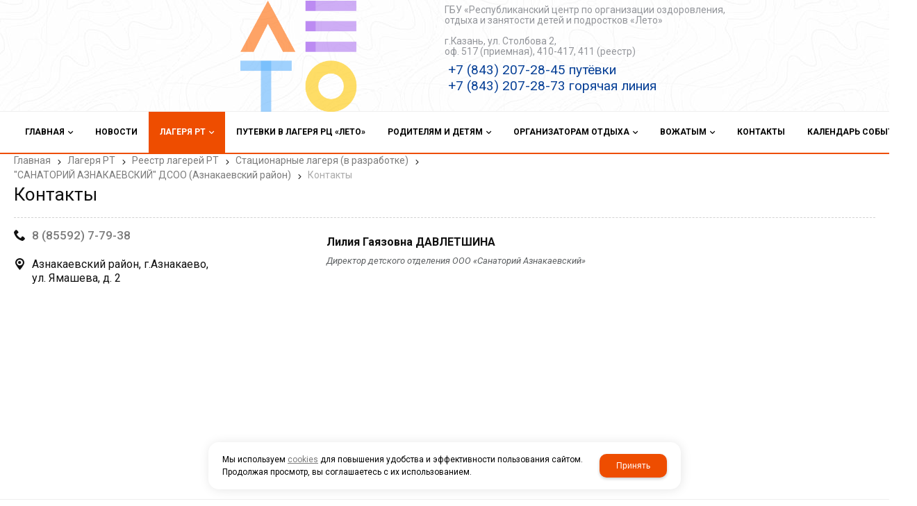

--- FILE ---
content_type: text/html; charset=utf-8
request_url: http://rcleto.ru/lagerya-rt/reestr-lagerej-rt/stacionarnye-lagerya/sanatorij-aznakaevskij-dsoo-aznakaevskij-rajon/kontakty/
body_size: 7199
content:

<!DOCTYPE html>
<html lang="ru" prefix="og: http://ogp.me/ns#">
<head>
    <meta charset="utf-8">
	<title>Контакты / "САНАТОРИЙ АЗНАКАЕВСКИЙ" ДСОО (Азнакаевский район) / Стационарные лагеря  (в разработке) / Реестр лагерей РТ / Лагеря РТ / ГБУ "Республиканский центр "Лето"</title>
	
	
		
		<meta name="robots" content="index, follow" />
        <meta name="yandex" content="index, follow" />
        <meta name="googlebot" content="index, follow" />
		<meta name='Description' content=''>
	<meta name='Keywords' content=''>

	
	<meta name="format-detection" content="telephone=no">

	<meta property="og:locale" content="ru_RU" />
	<meta property='og:type' content='website'/>
   	<meta property='og:url' content='http://rcleto.ru/lagerya-rt/reestr-lagerej-rt/stacionarnye-lagerya/sanatorij-aznakaevskij-dsoo-aznakaevskij-rajon/kontakty/'/>

	
	<meta property='og:title' content='Контакты' />
		
	<meta name='viewport' content='width=device-width,initial-scale=1.0'>	
	<link rel='icon' href='/a/leto/favicon.ico' type='image/x-icon'><link rel='shortcut icon' href='/a/leto/favicon.ico' type='image/x-icon'>

	

		<link rel="canonical" href="http://rcleto.ru/lagerya-rt/reestr-lagerej-rt/stacionarnye-lagerya/sanatorij-aznakaevskij-dsoo-aznakaevskij-rajon/kontakty/"/>
	<script src="/js/jquery-2.1.4.min.js"></script>
	
	<style>
@import url('https://fonts.googleapis.com/css?family=Montserrat:300,400,500,600,700,800,900&subset=cyrillic');
</style>
<meta name="yandex-verification" content="06340da7dcdf8622" />
<meta name="yandex-verification" content="995bd8b0cdb58153" />
<meta name="yandex-verification" content="76a956f82778a614" />
<meta name="google-site-verification" content="iQL6XGIVbH18Q0NGv44IOXkGoS7HFVoIovswywfthts" />
	<link href='/css/bannerslider.css' rel='Stylesheet' type='text/css'>	<LINK href='/css/grid1000.css' rel='Stylesheet' type='text/css'>
	<LINK href='/css/grid1200.css' media='screen and (min-width:1280px)' rel='Stylesheet' type='text/css'>	<link href="//rcleto.ru/css/style.css?v=1758701225" rel='Stylesheet' type='text/css'>
	<LINK href='/css/mobile.css?v=1746445220' media="screen and (max-width:780px)" rel='Stylesheet' type='text/css'>	<LINK href='/a/leto/bc_custom.min.css?v=1768565687' rel='Stylesheet' type='text/css'>

	
	<meta name='theme-color' content='#ee4d00'>
</head>


<body data-lang='ru' data-metrikaid='94256410' data-sub='161088' data-catalogue='307' data-class='2012' data-nc_ctpl='' data-kopeek='1'  class='pagelist shema1  subdiv-lagerya-rt subdiv-reestr-lagerej-rt subdiv-stacionarnye-lagerya subdiv-sanatorij-aznakaevskij-dsoo-aznakaevskij-rajon subdiv-kontakty this-kontakty sitew1200  notauth  innerpage st307 page161088 class2012 level5 targcookie nocity left-nothave lang-ru design-no editor-2'>
	<!--<div id="page-preloader"></div>-->
	<section id='mobile-panel' class='mobyes mainmenubg mpanel-linemenu'>
				<div class='mpanel-first'>
					<div class='mpanel-item mpanel-menu' onclick='load.clickItem("#mobile-menu")'><span>меню</span></div>
				</div>
				<div class='mpanel-second'>
					<div class='mpanel-item mpanel-info'></div>
					
					
					
				</div>
			</section>
			<section id='mobile-menu' class='mobyes'>
					<div class='menu-close' onclick='load.itemClose("#mobile-menu")'>✕</div>
					<div class='mobile-menu-body' data-loaditem='/bc/modules/default/index.php?user_action=mobile_menu'>
						
					</div>
				</section>
			
			
				<div id='site'>
		<div class='topfix'></div>
		<div id='main'>

			<section data-zone='6801' data-name='Шапка' id='zone1' data-id='1' class='zone cb blk-middle'><div 0 class='zone-bg ' ></div><header id='header' class='container container_12  cb'><section class='blocks  grid_4  type-block-1 menu-type- class2047 notitle blk_nomarg_head blk_nomarg_cont blk_nomarg_cont_lr_b blk_nomarg_cont_lr_h start ' data-prior='1' data-blockid='15' id='block15' data-width='4' data-sub='47255' data-admid='16360' data-cc='47171' ><article class='cb blk_body'><div class='blk_body_wrap'><div class=txt>
<div class="obj  obj523">    <a href='/' class='logosite'>
              <div class='logo-img'>
            <img src='/a/leto/files/47281/47196/logo_25_itog_.png' alt='ГБУ &quot;Республиканский центр &quot;Лето&quot;'>
        </div>
              </a>
  </div>

</div></div></article></section><!-- /not cache 15 --><section class='blocks  grid_4  type-block-3 menu-type- nomob notitle blk_nomarg_head blk_nomarg_cont blk_nomarg_cont_lr_b blk_nomarg_cont_lr_h start ' data-prior='34' data-blockid='16' id='block16' data-width='4' data-sub='47255' data-admid='16361' data-cc='47171' ><article class='cb blk_body'><div class='blk_body_wrap'><div class='cb tel_links'>

		<div class='tel_lnk_text'><br>ГБУ «Республиканский центр по организации оздоровления, отдыха и занятости детей и подростков «Лето»<br><br>г.Казань, ул. Столбова 2, <br>оф. 517 (приемная), 410-417, 411 (реестр)</div>

		
			<div class='tel_lnk_phone cb'>
				<div class='tel_lp_item '><a href='tel:+78432072845' class='link-tel-1' data-metr='headphone'>+7 (843) 207-28-45 путёвки</a><span class='semicolon'>;</span>
				</div>

				<div class='tel_lp_item'>
					<a href='tel:+78432072873' class='link-tel-2' data-metr='headphone'>+7 (843) 207-28-73 горячая линия</a>
				</div>

			</div>

		

	</div></div></article></section><!-- /not cache 16 --></header></section><section data-zone='6800' data-name='меню каталога' id='zone8' data-id='8' class='zone cb'><div 0 class='zone-bg ' ></div><div class='container container_12  cb'><section class='blocks  grid_12  type-block-2 menu-type-1 mainmenu thismenu submenutype1 notitle blk_nomarg_head blk_nomarg_cont blk_nomarg_cont_lr_b blk_nomarg_cont_lr_h start end ' data-prior='6' data-blockid='40' id='block40' data-width='12' data-sub='47255' data-admid='16373' data-cc='47171' ><article class='cb blk_body'><div class='blk_body_wrap'><nav class='header_bot elwidth100 menu-img-no'><ul class='header_menu'>


<li class=' menu-drop '><ul class='h_menu_sec'><li class='lang_true sub110723 222 '><a data-o='0' title='О Центре' href='/index/o-kompanii/'><span class='mn_sp_2'><span>О Центре</span></span></a> </li> <li class='lang_true sub126761 222 '><a data-o='0' title='Сведения об организации' href='/index/svedeniya-ob-obrazovatelnoj-organizacii/'><span class='mn_sp_2'><span>Сведения об организации</span></span></a> </li> <li class='lang_true sub126763 222 '><a data-o='0' title='Документы ГБУ РЦ &quotЛето&quot' href='/index/struktura-i-organy-upravleniya-obrazovatelnoj-organizaciej/'><span class='mn_sp_2'><span>Документы ГБУ РЦ &quotЛето&quot</span></span></a> </li> <li class='lang_true sub266906 222 '><a data-o='0' title='Детскийотдых.рф' href='https://fcdtk.ru/navigation-page/g4kkxpppi91a9bloxq6yhi8k5w1skoim'><span class='mn_sp_2'><span>Детскийотдых.рф</span></span></a> </li> </ul>
<a data-o='0' title='Главная' href='/'><span class='mn_sp_1 '><span>  Главная</span></span></a>
</li>


<li class='  '>
<a data-o='0' title='Новости' href='/novosti/'><span class='mn_sp_1 '><span>  Новости</span></span></a>
</li>


<li class=' sub110720 menu-drop active '><ul class='h_menu_sec'><li class='lang_true sub122263 222 '><a data-o='0' title='Профильные смены ' href='/lagerya-rt/lagerya-i-profilnye-smeny/'><span class='mn_sp_2'><span>Профильные смены </span></span></a> </li> <li class='lang_true sub122197 222 '><a data-o='0' title='Вакансии ' href='/lagerya-rt/vakansii/'><span class='mn_sp_2'><span>Вакансии </span></span></a> </li> <li class=' lang_true sub157354 active 444 '><a data-o='0' title='Реестр лагерей РТ' href='/lagerya-rt/reestr-lagerej-rt/'><span class='mn_sp_2'><span>Реестр лагерей РТ</span></span></a> </li> <li class='lang_true sub284022 222 '><a data-o='0' title='Специалисты по вопросам детского отдыха в районах ' href='/lagerya-rt/specialisty-po-voprosam-detskogo-otdyha-v-rajonah/'><span class='mn_sp_2'><span>Специалисты по вопросам детского отдыха в районах </span></span></a> </li> </ul>
<a data-o='0' title='Лагеря РТ' href='/lagerya-rt/'><span class='mn_sp_1'><span>Лагеря РТ</span></span></a>
</li> 


<li class='  '>
<a data-o='0' title='Путевки в лагеря РЦ «Лето»' href='https://camps.rcleto.ru/'><span class='mn_sp_1 '><span>  Путевки в лагеря РЦ «Лето»</span></span></a>
</li>


<li class=' menu-drop '><ul class='h_menu_sec'><li class='lang_true sub141636 222 '><a data-o='0' title='Памятка для родителей' href='/roditelyam-i-detyam/pamyatka-dlya-roditelej-otpravlyayucshih-rebenka-v-dol/'><span class='mn_sp_2'><span>Памятка для родителей</span></span></a> </li> <li class='lang_true sub128207 222 '><a data-o='0' title='Как оформить детскую льготную путевку в РТ' href='/roditelyam-i-detyam/kak-oformit-detskuyu-lgotnuyu-putevku-v-rt/'><span class='mn_sp_2'><span>Как оформить детскую льготную путевку в РТ</span></span></a> </li> <li class='lang_true sub107185 222 '><a data-o='0' title='Что необходимо знать' href='/roditelyam-i-detyam/chto-neobhodimo-znat/'><span class='mn_sp_2'><span>Что необходимо знать</span></span></a> </li> <li class='lang_true sub121742 222 '><a data-o='0' title='Путёвка в &quotАртек&quot' href='/roditelyam-i-detyam/kak-poluchit-putyovku-v-artek/'><span class='mn_sp_2'><span>Путёвка в &quotАртек&quot</span></span></a> </li> <li class='lang_true sub144277 222 '><a data-o='0' title='Часто задаваемые вопросы ' href='/roditelyam-i-detyam/chasto-zadavaemye-voprosy-i-otvety-na-nih/'><span class='mn_sp_2'><span>Часто задаваемые вопросы </span></span></a> </li> <li class='lang_true sub110718 222 '><a data-o='0' title='Отзывы' href='/roditelyam-i-detyam/voprosy-i-otvety/'><span class='mn_sp_2'><span>Отзывы</span></span></a> </li> <li class='lang_true sub279360 222 '><a data-o='0' title='Конкурсы' href='/roditelyam-i-detyam/konkursy/'><span class='mn_sp_2'><span>Конкурсы</span></span></a> </li> <li class='lang_true sub283044 222 '><a data-o='0' title='Полезные материалы' href='/roditelyam-i-detyam/poleznye-materialy/'><span class='mn_sp_2'><span>Полезные материалы</span></span></a> </li> </ul>
<a data-o='0' title='Родителям и детям' href='/roditelyam-i-detyam/'><span class='mn_sp_1 '><span>  Родителям и детям</span></span></a>
</li>


<li class=' menu-drop '><ul class='h_menu_sec'><li class='lang_true sub47297 222 '><a data-o='0' title='Нормативные документы' href='/organizatoram-otdyha/normativnye-dokumenty/'><span class='mn_sp_2'><span>Нормативные документы</span></span></a> </li> <li class='lang_true sub47298 222 '><a data-o='0' title='Бланки документов' href='/organizatoram-otdyha/blanki-dokumentov/'><span class='mn_sp_2'><span>Бланки документов</span></span></a> </li> <li class='lang_true sub128590 222 '><a data-o='0' title='Организаторам профильных смен' href='/organizatoram-otdyha/organizatoram-profilnyh-smen/'><span class='mn_sp_2'><span>Организаторам профильных смен</span></span></a> </li> <li class='lang_true sub145289 222 '><a data-o='0' title='Перечень документов, необходимых для открытия организаций отдыха детей и их оздоровления' href='/organizatoram-otdyha/perechen-dokumentov-neobhodimyh-dlya-otkrytiya-organizacij-otdyh/'><span class='mn_sp_2'><span>Перечень документов, необходимых для открытия организаций отдыха детей и их оздоровления</span></span></a> </li> <li class='lang_true sub145325 222 '><a data-o='0' title='ПОЛЕЗНЫЕ МАТЕРИАЛЫ' href='/organizatoram-otdyha/poleznye-materialy/'><span class='mn_sp_2'><span>ПОЛЕЗНЫЕ МАТЕРИАЛЫ</span></span></a> </li> <li class='lang_true sub145693 222 '><a data-o='0' title='Конкурсы' href='/organizatoram-otdyha/konkursy/'><span class='mn_sp_2'><span>Конкурсы</span></span></a> </li> <li class='lang_true sub235926 222 '><a data-o='0' title='Часто задаваемые вопросы организаторами отдыха' href='/organizatoram-otdyha/voprosy-organizatorov/'><span class='mn_sp_2'><span>Часто задаваемые вопросы организаторами отдыха</span></span></a> </li> <li class='lang_true sub266724 222 '><a data-o='0' title='Профилактика терроризма и экстремизма' href='https://minmol.tatarstan.ru/profilaktika-terrorizma-i-ekstremizma.htm'><span class='mn_sp_2'><span>Профилактика терроризма и экстремизма</span></span></a> </li> <li class='lang_true sub266870 222 '><a data-o='0' title='Цифровая гигиена' href='/organizatoram-otdyha/cifrovaya-gigiena/'><span class='mn_sp_2'><span>Цифровая гигиена</span></span></a> </li> <li class='lang_true sub268187 222 '><a data-o='0' title='Методические материалы' href='/organizatoram-otdyha/metodicheskie-materialy/'><span class='mn_sp_2'><span>Методические материалы</span></span></a> </li> <li class='lang_true sub269011 222 '><a data-o='0' title='Финансовая культура' href='https://fincult.info/'><span class='mn_sp_2'><span>Финансовая культура</span></span></a> </li> <li class='lang_true sub274010 222 '><a data-o='0' title='Психологический модуль ' href='/organizatoram-otdyha/psihologicheskij-modul/'><span class='mn_sp_2'><span>Психологический модуль </span></span></a> </li> </ul>
<a data-o='0' title='Организаторам отдыха' href='/organizatoram-otdyha/'><span class='mn_sp_1 '><span>  Организаторам отдыха</span></span></a>
</li>


<li class=' menu-drop '><ul class='h_menu_sec'><li class='lang_true sub106732 222 '><a data-o='0' title='ШКОЛА ВОЖАТЫХ' href='/vozhatym/shkola-vozhatyh/'><span class='mn_sp_2'><span>ШКОЛА ВОЖАТЫХ</span></span></a> </li> <li class='lang_true sub107871 222 '><a data-o='0' title='ПОЛЕЗНЫЕ  МАТЕРИАЛЫ' href='/vozhatym/poleznye--materialy/'><span class='mn_sp_2'><span>ПОЛЕЗНЫЕ  МАТЕРИАЛЫ</span></span></a> </li> </ul>
<a data-o='0' title='Вожатым' href='/vozhatym/'><span class='mn_sp_1 '><span>  Вожатым</span></span></a>
</li>


<li class='  '>
<a data-o='0' title='Контакты' href='/kontakty/'><span class='mn_sp_1 '><span>  Контакты</span></span></a>
</li>


<li class='  '>
<a data-o='0' title='Календарь событий' href='/kalendar-sobytij/'><span class='mn_sp_1 '><span>  Календарь событий</span></span></a>
</li></ul></nav></div></article></section><!-- /not cache 40 --></div></section>
			<section id='center'>
				<div class='centerwrap container container_12'>

				
				
								<section id='content' class='end  start grid_12'>
				    <section class='zone zone3 cb' data-zone='6793' data-id='3'  data-width='9'><div class='container-zone'><section class='blocks  grid_9  type-block-7 menu-type- notitle blk_nomarg_cont_lr_b blk_nomarg_cont_lr_h start end ' data-prior='10' data-blockid='50' id='block50' data-width='9' data-sub='47255' data-admid='19312' data-cc='47171' ><article class='cb blk_body'><div class='blk_body_wrap'><div itemscope='' itemtype='http://schema.org/BreadcrumbList'><ul class='xleb-default'><li class='xleb-default-item'>
									<span itemscope='' itemprop='itemListElement' itemtype='http://schema.org/ListItem'>
										<span itemprop='name'>
											<a href='/' itemprop='item'>Главная</a>
										</span>
										<meta itemprop='position' content='1'>
									</span>
								</li><li class='xleb-default-item'>
	<span itemscope='' itemprop='itemListElement' itemtype='http://schema.org/ListItem'>
		<span itemprop='name'>
			<a href='/lagerya-rt/' itemprop='item'>Лагеря РТ</a>
		</span>
		<meta itemprop='position' content='2'>
	</span>
</li><li class='xleb-default-item'>
	<span itemscope='' itemprop='itemListElement' itemtype='http://schema.org/ListItem'>
		<span itemprop='name'>
			<a href='/lagerya-rt/reestr-lagerej-rt/' itemprop='item'>Реестр лагерей РТ</a>
		</span>
		<meta itemprop='position' content='3'>
	</span>
</li><li class='xleb-default-item'>
	<span itemscope='' itemprop='itemListElement' itemtype='http://schema.org/ListItem'>
		<span itemprop='name'>
			<a href='/lagerya-rt/reestr-lagerej-rt/stacionarnye-lagerya/' itemprop='item'>Стационарные лагеря  (в разработке)</a>
		</span>
		<meta itemprop='position' content='4'>
	</span>
</li><li class='xleb-default-item'>
	<span itemscope='' itemprop='itemListElement' itemtype='http://schema.org/ListItem'>
		<span itemprop='name'>
			<a href='/lagerya-rt/reestr-lagerej-rt/stacionarnye-lagerya/sanatorij-aznakaevskij-dsoo-aznakaevskij-rajon/' itemprop='item'>"САНАТОРИЙ АЗНАКАЕВСКИЙ" ДСОО (Азнакаевский район)</a>
		</span>
		<meta itemprop='position' content='5'>
	</span>
</li><li class='xleb-default-item'>
	<span itemscope='' itemprop='itemListElement' itemtype='http://schema.org/ListItem'>
		<span itemprop='name'>Контакты</span>
		<meta itemprop='item' content='/lagerya-rt/reestr-lagerej-rt/stacionarnye-lagerya/sanatorij-aznakaevskij-dsoo-aznakaevskij-rajon/kontakty/'>
		<meta itemprop='position' content='6'>
	</span>
</li></ul></div></div></article></section><!-- /not cache 50 --></div></section>
	                  <section class='zone-title'>
				<h1>Контакты</h1>
				
			</section>	                  	                  <section class='zone zone4 cb' data-zone='6794' data-id='4'  data-width='9'>
                          <div class='container-zone'>
                              <section class='start end zone-content-all grid_12 typeblock'><article>
                              							  
							                                
                              
                              <div class='zone-content'>                                  								  

	<div class='contacts-items template-1'>
<div itemscope itemtype='http://schema.org/LocalBusiness' class='contact_item obj  obj1338'>
								
								<div class='contact_item_wrap'>
								
									<div class='contact_title none' itemprop='name' >ГБУ &quot;Республиканский центр &quot;Лето&quot;</div>
									<div class='how_get'>
										<div class='how_get_left'>
											<div class='how_item how_phone iconsCol icons i_tel cb'><div class='how_phone_item'><a itemprop='telephone' href='tel:88559277938' data-metr='contactphone'>8 (85592) 7-79-38</a></div></div>

											
												<div class='how_item how_location iconsCol icons i_city' itemprop='address' itemscope itemtype='http://schema.org/PostalAddress'>
													<div class='how_par'>
														<div class='how_name'></div>
														<div class='how_text' itemprop='streetAddress'>Азнакаевский район, г.Азнакаево, <br />
ул. Ямашева, д. 2</div>
													</div>
												</div>
											

											

											
										</div>
									</div>
									
									
									
								</div>
								





  
 <div class="contact_piople contact_piople_office">

<div class="cnp_item obj obj834 ">
		<div class="cnp_data">
			<div class="cnp_name">Лилия Гаязовна ДАВЛЕТШИНА</div>
			<div class='cnp_opis'>Директор детского отделения ООО «Санаторий Азнакаевский»</div>            									            	</div></div>
</div>



							</div>	</div>
                                    									


                                								
																																	
                                								

                                </div></article></section>                            </div>
                        </section>

    					<section class='zone zone5 cb' data-zone='6795' data-id='5'  data-width='9'><div class='container-zone'></div></section>
    				</section>

                    
    				
    				<div class='clear'></div>
    			</div>
    		</section>

    		
    	</div>
    </div>

    <section data-zone='6798' data-name='Подвал 2' id='zone10' data-id='10' class='zone cb'><div 0 class='zone-bg ' ></div><div class='container container_12  cb'><section class='blocks  grid_3  type-block- menu-type- notitle blk_nomarg_cont_lr_b blk_nomarg_cont_lr_h start ' data-prior='23' data-blockid='46' id='block46' data-width='3' data-sub='47255' data-admid='16375' data-cc='47171' ><article class='cb blk_body'><div class='blk_body_wrap'><div class='blockText txt ' ><p style="text-align: right;"><a href="https://t.me/s/pro_DO_RT"> <img src="/a/leto/images/images/-%20%D0%BC%D0%B0%D0%BB.png?1589527332643" alt="- мал" width="49" height="49" /></a> <a href="https://instagram.com/rc_leto/"></a><a href="https://vk.com/rcleto"><img src="/a/leto/images/images/file_1.jpg?1593064595018" alt="file_1" width="52" height="50" /></a></p><p style="text-align: right;"></p></div></div></article></section><!-- /not cache 46 --></div></section><footer><section data-zone='6797' data-name='Подвал' id='zone6' data-id='6' class='zone cb'><div 0 class='zone-bg ' ></div><div class='container container_12  cb'><section class='blocks  grid_6  type-block-4 menu-type- notitle blk_nomarg_cont_lr_b blk_nomarg_cont_lr_h start ' data-prior='29' data-blockid='13' id='block13' data-width='6' data-sub='47255' data-admid='16358' data-cc='47171' ><article class='cb blk_body'><div class='blk_body_wrap'><div class='copyright-block'>
                <div class=counter><!-- Yandex.Metrika counter -->
<script type="text/javascript" >
(function(m,e,t,r,i,k,a){m[i]=m[i]function(){(m[i].a=m[i].a[]).push(arguments)};
m[i].l=1*new Date();
for (var j = 0; j < document.scripts.length; j++) {if (document.scripts[j].src === r) { return; }}
k=e.createElement(t),a=e.getElementsByTagName(t)[0],k.async=1,k.src=r,a.parentNode.insertBefore(k,a)})
(window, document, "script", "https://mc.yandex.ru/metrika/tag.js", "ym");

ym(94256410, "init", {
        clickmap:true,
        trackLinks:true,
        accurateTrackBounce:true,
        webvisor:true
});
</script>
<noscript><div><img src="https://mc.yandex.ru/watch/94256410" style="position:absolute; left:-9999px;" alt="" /></div></noscript>
<!-- /Yandex.Metrika counter -->




<!-- Global site tag (gtag.js) - Google Analytics -->
<script async src="https://www.googletagmanager.com/gtag/js?id=UA-119246968-2"></script>
<script>
  window.dataLayer = window.dataLayer || [];
  function gtag(){dataLayer.push(arguments);}
  gtag('js', new Date());

  gtag('config', 'UA-119246968-2');
</script>
<!-- Global site tag (gtag.js) - Google Analytics -->
<script async src="https://www.googletagmanager.com/gtag/js?id=UA-128517055-26"></script>
<script>
  window.dataLayer = window.dataLayer || [];
  function gtag(){dataLayer.push(arguments);}
  gtag('js', new Date());

  gtag('config', 'UA-128517055-26');
</script>
<script>
  $(document).ready(function(){
    setTimeout(function(){
      $('.mainpage #block11 ul').find('li .menu_arrow').trigger('click')
    })
  })
</script></div>
                    <div class='copyright'>
                        <div class='copy1'>2026 © “ГБУ &quot;Республиканский центр &quot;Лето&quot;”</div>
                        <div class='copy2'>
                            
                            <span class='sitemaplink'><a rel='nofollow' href='/system/politika/'>Политика конфиденциальности</a> | <a href='/index/sitemap/'>Карта сайта</a>
                            </span>
                        </div>
                    </div>
                </div></div></article></section><!-- /not cache 13 --><section class='blocks  grid_6  type-block-5 menu-type- notitle blk_nomarg_cont_lr_b blk_nomarg_cont_lr_h end ' data-prior='30' data-blockid='27' id='block27' data-width='6' data-sub='47255' data-admid='16369' data-cc='47171' ><article class='cb blk_body'><div class='blk_body_wrap'><div class='devK' >
				  
				  <div class='devK-name1'></div>
				  <div class='devK-text'>
					  <a  target=_blank href='//korzilla.ru/'>создание сайтов</a>
					  <span>и</span>
					  <a  target=_blank class='logo' href='//korzilla.ru/'>продвижение сайтов</a>
				  </div>
			  </div></div></article></section><!-- /not cache 27 --></div></section></footer>
    <!--noindex-->
    <div id="notification"><div class="alert none"><a class="close" href="#"><i class="icons i_del3"></i></a><div></div></div></div>

    <div id="сonfirm-actions" style="display: none;">
        <div class="h4 сonfirm-actions-title"></div>
    	
        <div class="сonfirm-actions-text none"></div>
        <div class="result center"></div>
        <div class="сonfirm-actions-btn сs-btn">
            <a class="lightcase-ok ajax-btn" href="#">ОК</a>
            <a class="lightcase-close lc-close" href="#">ОТМЕНА</a>
        </div>
        <div class="сonfirm-actions-btn-second сs-btn">
            <a class="lightcase-ok lc-close" href="#">ОК</a>
        </div>
    </div>

    <div id="bottombut"><a href="" title='наверх' class="top"><span></span></a> </div><!--/noindex-->

    
        <script type="text/javascript" src="/js/lang.js?v=1687845930"></script>
	<script type="text/javascript" src="/js/main_min.js?v=1768460858"></script>
	
    <script type='text/javascript' src="/js/js.js?v=1762500401"></script>

    <!-- Модальное окно Cookie -->
<div id='cookie_note'>
    <p>Мы используем <a href='/system/politika/'>cookies</a> для повышения удобства и эффективности пользования сайтом.
        Продолжая просмотр, вы соглашаетесь с их использованием.</p>
        <button style='background-color: #ee4d00' class='button cookie_accept btn btn-primary btn-sm'>Принять</button>
    </div>
    <style>
        .cookie_accept:hover {
            background-color: color-mix(in srgb, #ee4d00, white 20%) !important;
        }
    </style>
    

        
        
    
    
</body>
</html>
